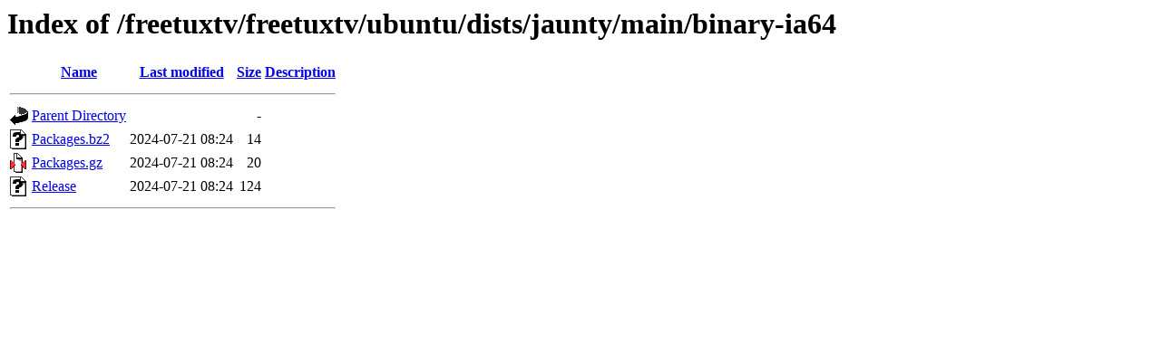

--- FILE ---
content_type: text/html;charset=UTF-8
request_url: http://ppa.launchpad.net/freetuxtv/freetuxtv/ubuntu/dists/jaunty/main/binary-ia64/?C=S;O=A
body_size: 481
content:
<!DOCTYPE HTML PUBLIC "-//W3C//DTD HTML 3.2 Final//EN">
<html>
 <head>
  <title>Index of /freetuxtv/freetuxtv/ubuntu/dists/jaunty/main/binary-ia64</title>
 </head>
 <body>
<h1>Index of /freetuxtv/freetuxtv/ubuntu/dists/jaunty/main/binary-ia64</h1>
  <table>
   <tr><th valign="top"><img src="/icons/blank.gif" alt="[ICO]"></th><th><a href="?C=N;O=A">Name</a></th><th><a href="?C=M;O=A">Last modified</a></th><th><a href="?C=S;O=D">Size</a></th><th><a href="?C=D;O=A">Description</a></th></tr>
   <tr><th colspan="5"><hr></th></tr>
<tr><td valign="top"><img src="/icons/back.gif" alt="[PARENTDIR]"></td><td><a href="/freetuxtv/freetuxtv/ubuntu/dists/jaunty/main/">Parent Directory</a></td><td>&nbsp;</td><td align="right">  - </td><td>&nbsp;</td></tr>
<tr><td valign="top"><img src="/icons/unknown.gif" alt="[   ]"></td><td><a href="Packages.bz2">Packages.bz2</a></td><td align="right">2024-07-21 08:24  </td><td align="right"> 14 </td><td>&nbsp;</td></tr>
<tr><td valign="top"><img src="/icons/compressed.gif" alt="[   ]"></td><td><a href="Packages.gz">Packages.gz</a></td><td align="right">2024-07-21 08:24  </td><td align="right"> 20 </td><td>&nbsp;</td></tr>
<tr><td valign="top"><img src="/icons/unknown.gif" alt="[   ]"></td><td><a href="Release">Release</a></td><td align="right">2024-07-21 08:24  </td><td align="right">124 </td><td>&nbsp;</td></tr>
   <tr><th colspan="5"><hr></th></tr>
</table>
</body></html>
